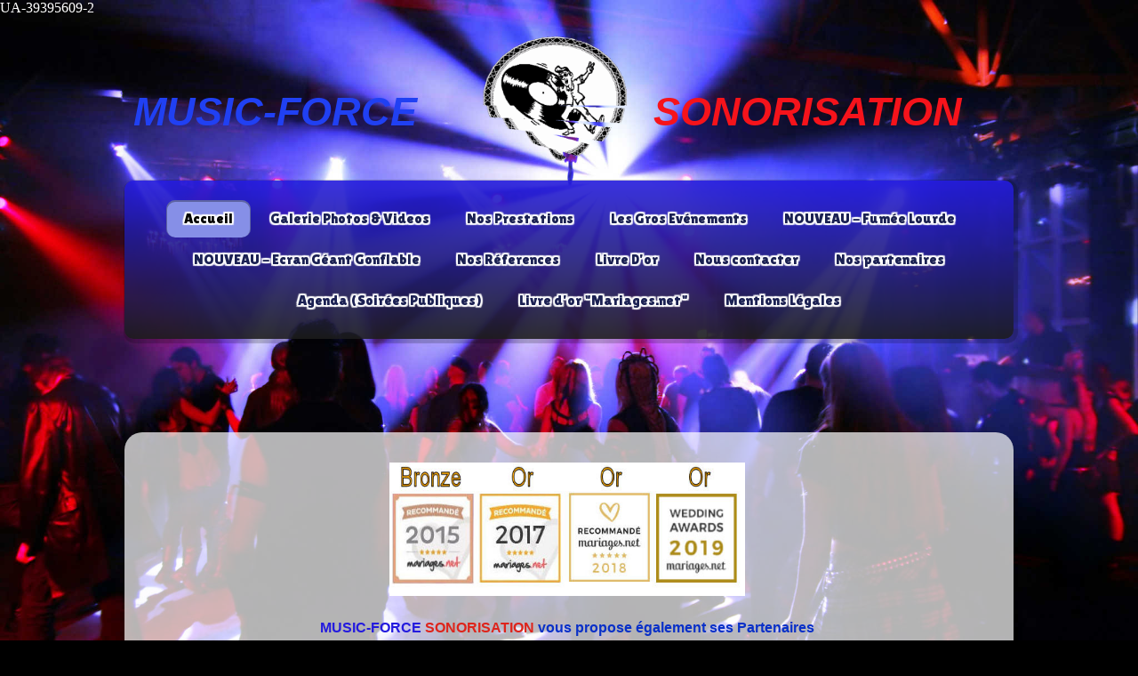

--- FILE ---
content_type: text/html
request_url: http://www.music-force.org/
body_size: 9313
content:
<!DOCTYPE html PUBLIC "-//W3C//DTD XHTML 1.0 Transitional//EN" "http://www.w3.org/TR/xhtml1/DTD/xhtml1-transitional.dtd">
<html xmlns="http://www.w3.org/1999/xhtml" xml:lang="fr-FR" lang="fr-FR">
<head>
	<meta http-equiv="Content-Type" content="text/html; charset=UTF-8" />
	<title>Accueil - MUSIC-FORCE SONORISATION</title>
	<meta name="description" content="MUSIC-FORCE SONORISATION c&#039;est plus de 15 ans d&#039;expérience dans le domaine de l&#039;animation, l&#039;assurance de la réussite de tous vos projets a caractère Privés, Public, Commerciaux et également Associatif
">
	<meta name="keywords" content="DJ,Disc-jockey,sonorisation,éclairage,animateur,structure gonflable,animatrice enfant,jeux,karaoké,écran géant,vidéo-projection, mariage,photos,robot,borne,soirées dansante,musique,commercial,animation commerciale,chanteuse,ce,entreprises,jeux,">
	<meta name="generator" content="Web Presence Builder 12.0.9">
	<link type="text/css" rel="stylesheet" href="css/style.css">
	<style type="text/css">
		#widget-6b7f10e5-06ed-4d62-33a3-3f7aed06a338 {
	margin: 0 0 0 0;
	padding: 0 0 0 0;
	border-radius: 0 0 0 0;
}
#widget-6b7f10e5-06ed-4d62-33a3-3f7aed06a338 {
background-color: rgba(240,240,240,1);
}
#widget-6b7f10e5-06ed-4d62-33a3-3f7aed06a338 {box-shadow: none}
#widget-1b128c3b-92d3-13f5-bd68-d4eea8b03373 {
	margin: 0 0 0 0;
	padding: 0 0 0 0;
	border-radius: 0 0 0 0;
}
#widget-1b128c3b-92d3-13f5-bd68-d4eea8b03373 {box-shadow: none}
#widget-9a911d6f-fb1e-7f83-bc69-859b7aacd82f {
	margin: 0 0 0 0;
	padding: 0 0 0 0;
	border-radius: 0 0 0 0;
}
#widget-9a911d6f-fb1e-7f83-bc69-859b7aacd82f {box-shadow: none}
#widget-688b5457-cfee-b626-b094-af0065c9a0f7 {
	margin: 0 0 0 0;
	padding: 5px 10px 5px 10px;
	border-radius: 0 0 0 0;
}
#widget-688b5457-cfee-b626-b094-af0065c9a0f7 {box-shadow: none}
#widget-ff1c5eb5-6271-f136-30e4-b85aea14f6a8 {
	margin: 40px 0px 40px 0px;
	padding: 20px 20px 20px 15px;
	border-radius: 20px 20px 20px 20px;
}
#widget-ff1c5eb5-6271-f136-30e4-b85aea14f6a8 {
background-color: rgba(255,255,255,0.7);
}
#widget-ff1c5eb5-6271-f136-30e4-b85aea14f6a8 {box-shadow: none}
#widget-5b03dbe3-6976-ebc6-c10e-242f4d1b3c68 {
	margin: 0 0 0 0;
	padding: 5px 10px 5px 10px;
	border-radius: 0 0 0 0;
}
#widget-5b03dbe3-6976-ebc6-c10e-242f4d1b3c68 {box-shadow: none}
#widget-842a3ba3-f0c9-b665-9d5e-ef364c82f937 {
	margin: 0 0 0 0;
	padding: 5px 10px 5px 10px;
	border-radius: 0 0 0 0;
}
#widget-842a3ba3-f0c9-b665-9d5e-ef364c82f937 {box-shadow: none}
#widget-fad0bc6b-6123-7215-79fa-8421801ecf72 {
	margin: 0 0 0 0;
	padding: 0 0 0 0;
	border-radius: 0 0 0 0;
}
#widget-fad0bc6b-6123-7215-79fa-8421801ecf72 {box-shadow: none}
#widget-d93ab6a5-e170-0a25-eed4-cee21f659b04 {
	margin: 0 0 0 0;
	padding: 5px 10px 5px 10px;
	border-radius: 0 0 0 0;
}
#widget-d93ab6a5-e170-0a25-eed4-cee21f659b04 {box-shadow: none}
#widget-53a5cc9c-b6ab-1e33-72c5-9f6da71a2ca1 {
	margin: 0 0 0 0;
	padding: 5px 10px 5px 10px;
	border-radius: 0 0 0 0;
}
#widget-53a5cc9c-b6ab-1e33-72c5-9f6da71a2ca1 {box-shadow: none}
#widget-bbf6f993-cb44-abaf-75b3-072b72375909 {
	margin: 0 0 0 0;
	padding: 0 0 0 0;
	border-radius: 0 0 0 0;
}
#widget-bbf6f993-cb44-abaf-75b3-072b72375909 {box-shadow: none}
#widget-5ec8cef9-ab73-90ef-3fe5-c6ebed3b5898 {
	margin: 0 0 0 0;
	padding: 5px 10px 5px 10px;
	border-radius: 0 0 0 0;
}
#widget-5ec8cef9-ab73-90ef-3fe5-c6ebed3b5898 {box-shadow: none}
#widget-827000c2-e832-d6b6-b35d-698a05a82791 {
	margin: 0 0 0 0;
	padding: 0 0 0 0;
	border-radius: 0 0 0 0;
}
#widget-827000c2-e832-d6b6-b35d-698a05a82791 {box-shadow: none}
#widget-fd5a9dbd-1dfc-a60a-91c3-591c4f6a849b {
	margin: 0 0 0 0;
	padding: 5px 10px 5px 10px;
	border-radius: 0 0 0 0;
}
#widget-fd5a9dbd-1dfc-a60a-91c3-591c4f6a849b {box-shadow: none}
#widget-146b31a5-d174-1fc3-bc8f-a0309aaa7b4a {
	margin: 0 0 0 0;
	padding: 5px 10px 5px 10px;
	border-radius: 0 0 0 0;
}
#widget-146b31a5-d174-1fc3-bc8f-a0309aaa7b4a {box-shadow: none}
#widget-3f985ea9-2d71-0ee1-a8e5-f0660620e91e {
	margin: 0 0 0 0;
	padding: 0 0 0 0;
	border-radius: 0 0 0 0;
}
#widget-3f985ea9-2d71-0ee1-a8e5-f0660620e91e {box-shadow: none}
#widget-fdedcb8e-300e-59bf-0a22-8e5cebf0ba86 {
	margin: 0 0 0 0;
	padding: 0 0 0 0;
	border-radius: 0 0 0 0;
}
#widget-fdedcb8e-300e-59bf-0a22-8e5cebf0ba86 {box-shadow: none}
#widget-d57494c9-545b-64c5-e9a3-6089d535831e {
	margin: 0 0 0 0;
	padding: 5px 10px 5px 10px;
	border-radius: 0 0 0 0;
}
#widget-d57494c9-545b-64c5-e9a3-6089d535831e {box-shadow: none}
#widget-7c4deb40-0207-b89d-f3b2-f6e801df41e8 {
	margin: 0 0 0 0;
	padding: 17px 17px 17px 17px;
	border-radius: 0 0 0 0;
}
#widget-7c4deb40-0207-b89d-f3b2-f6e801df41e8 {box-shadow: none}
#widget-3715c306-bca6-71dc-135a-c4d04e53aaed {
	margin: 0 0 0 0;
	padding: 5px 10px 5px 10px;
	border-radius: 0 0 0 0;
}
#widget-3715c306-bca6-71dc-135a-c4d04e53aaed {box-shadow: none}
#widget-e3f13266-ef51-ca61-fa2f-eacafc935fb7 {
	margin: 0px 0px 0px 0px;
	padding: 20px 0px 20px 0px;
	border-radius: 10px 10px 10px 10px;
}
#widget-e3f13266-ef51-ca61-fa2f-eacafc935fb7 {
	background-image: linear-gradient(to top,rgba(28,28,28,0.9),rgba(36,27,222,0.9));
	background-size: 100% 100%;
}
#widget-e3f13266-ef51-ca61-fa2f-eacafc935fb7{ color: #1b2153; }#widget-e3f13266-ef51-ca61-fa2f-eacafc935fb7{ text-shadow:rgba(255, 255, 255, .9) -1px -1px 0px,rgba(255, 255, 255, .9) -1px 1px 0px,rgba(255, 255, 255, .9) 1px -1px 0px,rgba(255, 255, 255, .9) 1px 1px 0px,rgba(255, 255, 255, .8) -2px -2px 1px,rgba(255, 255, 255, .8) -2px 2px 1px,rgba(255, 255, 255, .8) 2px -2px 1px,rgba(255, 255, 255, .8) 2px 2px 1px,rgba(255, 255, 255, .8) 2px 0px 1px,rgba(255, 255, 255, .8) 0px 2px 1px,rgba(255, 255, 255, .8) -2px 0px 1px,rgba(255, 255, 255, .8) 0px -2px 1px; }#widget-e3f13266-ef51-ca61-fa2f-eacafc935fb7 {box-shadow: 2px 2px 1px 3px rgba(0,0,0,0.2)}
#widget-e64cb496-4043-2aaf-65e2-2ab6300c5d39 {
	margin: 0 0 0 0;
	padding: 0 0 0 0;
	border-radius: 0 0 0 0;
}
#widget-e64cb496-4043-2aaf-65e2-2ab6300c5d39 {box-shadow: none}
#widget-a8efb52c-eff5-55a0-5602-52e13ee65c30 {
	margin: 40px 8px 8px 8px;
	padding: 0px 0px 0px 0px;
	border-radius: 10px 10px 10px 10px;
}
#widget-a8efb52c-eff5-55a0-5602-52e13ee65c30 {
background-color: rgba(255,255,255,0.7);
}
#widget-a8efb52c-eff5-55a0-5602-52e13ee65c30 {box-shadow: none}
#widget-7dfe6988-4e3f-0566-8b4a-069b421ae9d5 {
	margin: 0 0 0 0;
	padding: 5px 10px 5px 10px;
	border-radius: 0 0 0 0;
}
#widget-7dfe6988-4e3f-0566-8b4a-069b421ae9d5 {box-shadow: none}
#widget-0d3aac4b-796a-1093-e30a-1796a8149689 {
	margin: 0 0 0 0;
	padding: 0 0 0 0;
	border-radius: 0 0 0 0;
}
#widget-0d3aac4b-796a-1093-e30a-1796a8149689 {box-shadow: none}
#widget-68c2b454-9c8f-ac9c-c74e-1f54a85de88b {
	margin: 0 0 0 0;
	padding: 20px 20px 20px 20px;
	border-radius: 10px 10px 10px 10px;
}
#widget-68c2b454-9c8f-ac9c-c74e-1f54a85de88b {
background-color: rgba(255,255,255,0.7);
}
#widget-68c2b454-9c8f-ac9c-c74e-1f54a85de88b {box-shadow: 3px 3px 5px 8px rgba(0,0,0,0.7)}
#widget-1ea9dab2-90a8-f33a-e37b-2509a2e24ca8 {
	margin: 0 0 0 0;
	padding: 0 0 0 0;
	border-radius: 0 0 0 0;
}
#widget-1ea9dab2-90a8-f33a-e37b-2509a2e24ca8 {box-shadow: none}
#widget-e9feb254-81f9-4208-98e4-74643fe2e25b {
	margin: 0 0 0 0;
	padding: 5px 10px 5px 10px;
	border-radius: 10px 10px 10px 10px;
}
#widget-e9feb254-81f9-4208-98e4-74643fe2e25b {
background-color: rgba(255,255,255,0.79);
}
#widget-e9feb254-81f9-4208-98e4-74643fe2e25b {box-shadow: none}
#widget-e2210323-64f6-6d05-ce25-35797f0e2f14 {
	margin: 0 0 0 0;
	padding: 5px 10px 5px 10px;
	border-radius: 0 0 0 0;
}
#widget-e2210323-64f6-6d05-ce25-35797f0e2f14 {box-shadow: none}
body{background-image: url("attachments/builtin/Header/nightclub_01.jpg?1682427127");background-position: top center;background-repeat: no-repeat;background-size: cover;}
	</style>
	<script type="text/javascript" src="js/css_browser_selector.js"></script>
	<link type="text/css" href="css/navigation-6b7f10e5-06ed-4d62-33a3-3f7aed06a338.css" rel="stylesheet" />
<link type="text/css" href="modules/navigation/navigation.css" rel="stylesheet" />
<script type="text/javascript" src="components/jquery/jquery.js?ac=1682427127"></script>
<link type="text/css" href="css/text-688b5457-cfee-b626-b094-af0065c9a0f7.css" rel="stylesheet" />
<link type="text/css" href="modules/text/text.css" rel="stylesheet" />
<script type="text/javascript" src="modules/text/text.js?ac=1682427127"></script>
<link type="text/css" href="css/text-5b03dbe3-6976-ebc6-c10e-242f4d1b3c68.css" rel="stylesheet" />
<link type="text/css" href="css/text-842a3ba3-f0c9-b665-9d5e-ef364c82f937.css" rel="stylesheet" />
<link type="text/css" href="css/text-d93ab6a5-e170-0a25-eed4-cee21f659b04.css" rel="stylesheet" />
<link type="text/css" href="css/text-53a5cc9c-b6ab-1e33-72c5-9f6da71a2ca1.css" rel="stylesheet" />
<link type="text/css" href="css/text-5ec8cef9-ab73-90ef-3fe5-c6ebed3b5898.css" rel="stylesheet" />
<script type="text/javascript" src="components/jquery/nivo-slider/jquery.nivo.slider.js?ac=1682427127"></script>
<link type="text/css" href="components/jquery/nivo-slider/themes/default/default.css" rel="stylesheet" />
<link type="text/css" href="components/jquery/nivo-slider/nivo-slider.css" rel="stylesheet" />
<link type="text/css" href="css/slider-827000c2-e832-d6b6-b35d-698a05a82791.css" rel="stylesheet" />
<link type="text/css" href="css/text-fd5a9dbd-1dfc-a60a-91c3-591c4f6a849b.css" rel="stylesheet" />
<link type="text/css" href="css/text-146b31a5-d174-1fc3-bc8f-a0309aaa7b4a.css" rel="stylesheet" />
<link type="text/css" href="css/text-d57494c9-545b-64c5-e9a3-6089d535831e.css" rel="stylesheet" />
<link type="text/css" href="css/text-3715c306-bca6-71dc-135a-c4d04e53aaed.css" rel="stylesheet" />
<link type="text/css" href="css/navigation-e3f13266-ef51-ca61-fa2f-eacafc935fb7.css" rel="stylesheet" />
<link type="text/css" href="//fonts.googleapis.com/css?family=Lilita+One&subset=latin%2Clatin-ext" rel="stylesheet" />
<link type="text/css" href="css/text-7dfe6988-4e3f-0566-8b4a-069b421ae9d5.css" rel="stylesheet" />
<link type="text/css" href="css/text-e9feb254-81f9-4208-98e4-74643fe2e25b.css" rel="stylesheet" />
<link type="text/css" href="css/text-e2210323-64f6-6d05-ce25-35797f0e2f14.css" rel="stylesheet" />

<!--[if IE]>
	<meta http-equiv="Expires" content="Thu, 01 Dec 1994 16:00:00 GMT" />
<![endif]-->
<link type="text/css" href="css/layout.css" rel="stylesheet" />
<link rel="shortcut icon" type="image/x-icon" href="favicon.ico?1682427127" />
<script type="text/javascript">var siteBuilderJs = jQuery.noConflict(true);</script>
	
	<script type="text/javascript" src="js/helpers.js"></script>
	<script type="text/javascript" src="js/view.js"></script>
	UA-39395609-2
</head>
<body id="template" class="">
	<div class="unsupported">La version de votre navigateur est obsolète. Nous vous recommandons vivement d'actualiser votre navigateur vers la dernière version.</div><div id="page">
	<div id="watermark" class="border-none">
		<div class="external-top">
			<div class="external-top-left"></div>
			<div class="external-top-right"></div>
			<div class="external-top-center"><div><div></div></div></div>
		</div>
		<div class="external-middle">
			<div class="external-left"><div><div></div></div></div>
			<div class="external-right"><div><div></div></div></div>
			<div class="watermark-content"></div>
		</div>
		<div class="external-bottom">
			<div class="external-bottom-left"></div>
			<div class="external-bottom-right"></div>
			<div class="external-bottom-center"><div><div></div></div></div>
		</div>
	</div>
	<div id="layout" class="pageContentText">
		<div style='display: none'>
			<div class="widget widget-navigation " id="widget-6b7f10e5-06ed-4d62-33a3-3f7aed06a338">
	<div class="widget-content"><a id="navigation-toggle-6b7f10e5-06ed-4d62-33a3-3f7aed06a338"></a><ul class="navigation" id="navigation-6b7f10e5-06ed-4d62-33a3-3f7aed06a338">
			<li class="selected ">
			<a href="">
				<span class="navigation-item-bullet">></span>
				<span class="navigation-item-text">Accueil</span>
			</a>
			
		</li><li class="normal navigation-item-expand">
			<a href="galerie-photos-videos/">
				<span class="navigation-item-bullet">></span>
				<span class="navigation-item-text">Galerie Photos &amp; Videos</span>
			</a>
			<ul>
							<li class="normal">
					<a href="galerie-photos-videos/photos/">
						<span class="navigation-item-bullet">></span>
						<span class="navigation-item-text">Photos</span>
					</a>
					
				</li><li class="normal navigation-item-expand">
					<a href="galerie-photos-videos/videos/">
						<span class="navigation-item-bullet">></span>
						<span class="navigation-item-text">Videos</span>
					</a>
					<ul>
											<li class="normal">
							<a href="galerie-photos-videos/videos/achives-aux-fils-des-ans/">
								<span class="navigation-item-bullet">></span>
								<span class="navigation-item-text">Achives aux fils des ans</span>
							</a>
						</li>
										</ul>
				</li>
						</ul>
		</li><li class="normal navigation-item-expand">
			<a href="nos-prestations/">
				<span class="navigation-item-bullet">></span>
				<span class="navigation-item-text">Nos Prestations</span>
			</a>
			<ul>
							<li class="normal navigation-item-expand">
					<a href="nos-prestations/voir-nos-soirees-dj/">
						<span class="navigation-item-bullet">></span>
						<span class="navigation-item-text">Voir nos Soirées DJ</span>
					</a>
					<ul>
											<li class="normal">
							<a href="nos-prestations/voir-nos-soirees-dj/tarifs/">
								<span class="navigation-item-bullet">></span>
								<span class="navigation-item-text">Tarifs</span>
							</a>
						</li>
										</ul>
				</li><li class="normal">
					<a href="nos-prestations/voir-nos-petits-plus/">
						<span class="navigation-item-bullet">></span>
						<span class="navigation-item-text">Voir nos petits Plus</span>
					</a>
					
				</li><li class="normal">
					<a href="nos-prestations/voir-nos-locations/">
						<span class="navigation-item-bullet">></span>
						<span class="navigation-item-text">Voir nos Locations</span>
					</a>
					
				</li><li class="normal navigation-item-expand">
					<a href="nos-prestations/voir-notre-karaoke/">
						<span class="navigation-item-bullet">></span>
						<span class="navigation-item-text">Voir notre Karaoké</span>
					</a>
					<ul>
											<li class="normal">
							<a href="nos-prestations/voir-notre-karaoke/tarifs/">
								<span class="navigation-item-bullet">></span>
								<span class="navigation-item-text">Tarifs</span>
							</a>
						</li>
										</ul>
				</li><li class="normal navigation-item-expand">
					<a href="nos-prestations/robot-photo-so-click/">
						<span class="navigation-item-bullet">></span>
						<span class="navigation-item-text">Robot Photo &quot;So Click&quot;</span>
					</a>
					<ul>
											<li class="normal">
							<a href="nos-prestations/robot-photo-so-click/tarifs/">
								<span class="navigation-item-bullet">></span>
								<span class="navigation-item-text">Tarifs</span>
							</a>
						</li>
										</ul>
				</li><li class="normal navigation-item-expand">
					<a href="nos-prestations/structures-gonflables-recre-nimes/">
						<span class="navigation-item-bullet">></span>
						<span class="navigation-item-text">Structures Gonflables &quot;Récré A'Nîmes&quot;</span>
					</a>
					<ul>
											<li class="normal">
							<a href="nos-prestations/structures-gonflables-recre-nimes/tarifs/">
								<span class="navigation-item-bullet">></span>
								<span class="navigation-item-text">Tarifs</span>
							</a>
						</li>
										</ul>
				</li><li class="normal navigation-item-expand">
					<a href="nos-prestations/animations-enfants-recre-nimes/">
						<span class="navigation-item-bullet">></span>
						<span class="navigation-item-text">Animations Enfants &quot;Récré A'Nîmes&quot;</span>
					</a>
					<ul>
											<li class="normal">
							<a href="nos-prestations/animations-enfants-recre-nimes/tarifs/">
								<span class="navigation-item-bullet">></span>
								<span class="navigation-item-text">Tarifs</span>
							</a>
						</li>
										</ul>
				</li><li class="normal navigation-item-expand">
					<a href="nos-prestations/voir-notre-car-podiun/">
						<span class="navigation-item-bullet">></span>
						<span class="navigation-item-text">Voir notre Car-Podiun</span>
					</a>
					<ul>
											<li class="normal">
							<a href="nos-prestations/voir-notre-car-podiun/tarifs/">
								<span class="navigation-item-bullet">></span>
								<span class="navigation-item-text">Tarifs</span>
							</a>
						</li>
										</ul>
				</li><li class="normal navigation-item-expand">
					<a href="nos-prestations/voir-nos-animation-commerciales/">
						<span class="navigation-item-bullet">></span>
						<span class="navigation-item-text">Voir nos Animation commerciales</span>
					</a>
					<ul>
											<li class="normal">
							<a href="nos-prestations/voir-nos-animation-commerciales/tarifs/">
								<span class="navigation-item-bullet">></span>
								<span class="navigation-item-text">Tarifs</span>
							</a>
						</li>
										</ul>
				</li><li class="normal navigation-item-expand">
					<a href="nos-prestations/voir-nos-sonorisation-eclairages/">
						<span class="navigation-item-bullet">></span>
						<span class="navigation-item-text">Voir nos Sonorisation &amp; éclairages</span>
					</a>
					<ul>
											<li class="normal">
							<a href="nos-prestations/voir-nos-sonorisation-eclairages/tarifs/">
								<span class="navigation-item-bullet">></span>
								<span class="navigation-item-text">Tarifs</span>
							</a>
						</li>
										</ul>
				</li><li class="normal">
					<a href="nos-prestations/voir-nos-artistes/">
						<span class="navigation-item-bullet">></span>
						<span class="navigation-item-text">Voir nos Artistes</span>
					</a>
					
				</li>
						</ul>
		</li><li class="normal">
			<a href="les-gros-evenements/">
				<span class="navigation-item-bullet">></span>
				<span class="navigation-item-text">Les Gros Evénements</span>
			</a>
			
		</li><li class="normal">
			<a href="nouveau-fumee-lourde/">
				<span class="navigation-item-bullet">></span>
				<span class="navigation-item-text">NOUVEAU - Fumée Lourde</span>
			</a>
			
		</li><li class="normal">
			<a href="nouveau-ecran-geant-gonflable/">
				<span class="navigation-item-bullet">></span>
				<span class="navigation-item-text">NOUVEAU - Ecran Géant Gonflable</span>
			</a>
			
		</li><li class="normal">
			<a href="nos-references/">
				<span class="navigation-item-bullet">></span>
				<span class="navigation-item-text">Nos Réferences</span>
			</a>
			
		</li><li class="normal">
			<a href="livre-d-or/">
				<span class="navigation-item-bullet">></span>
				<span class="navigation-item-text">Livre D'or</span>
			</a>
			
		</li><li class="normal">
			<a href="contact-us/">
				<span class="navigation-item-bullet">></span>
				<span class="navigation-item-text">Nous contacter</span>
			</a>
			
		</li><li class="normal">
			<a href="nos-partenaires/">
				<span class="navigation-item-bullet">></span>
				<span class="navigation-item-text">Nos partenaires</span>
			</a>
			
		</li><li class="normal">
			<a href="agenda-soirees-publiques/">
				<span class="navigation-item-bullet">></span>
				<span class="navigation-item-text">Agenda (Soirées Publiques)</span>
			</a>
			
		</li><li class="normal">
			<a href="livre-d-or-mariages-net/">
				<span class="navigation-item-bullet">></span>
				<span class="navigation-item-text">Livre d'or &quot;Mariages.net&quot;</span>
			</a>
			
		</li><li class="normal">
			<a href="mentions-legales/">
				<span class="navigation-item-bullet">></span>
				<span class="navigation-item-text">Mentions Légales</span>
			</a>
			
		</li>
	</ul></div>
</div>
		</div>
		<div id="layout-header">
			<div id="header" class="container header border-none">
	<div id="header-top" class="top"><div><div></div></div></div>
	<div id="header-side" class="side"><div id="header-side2" class="side2">
		<div class="container-content">
			<div id="header-content">
				<div class="container-content-inner" id="header-content-inner">
	<table class="widget-columns-table"><tr><td class="widget-columns-column" style="width: 37.976%"><div class="widget widget-text " id="widget-d57494c9-545b-64c5-e9a3-6089d535831e">
	<div class="widget-content"><p><span style="line-height: 1.42;">&nbsp;&nbsp;</span></p>
<p>&nbsp;</p>
<p><span style="font-weight: bold; font-family: 'Arial Black', sans-serif; font-size: 48px; font-style: italic; color: #2040f3;"><span style="font-size: 45px;">MUSIC-FORCE</span></span></p>
<p>&nbsp;</p></div>
</div></td><td class="widget-columns-column" style="width: 20.44%"><div class="widget widget-site_logo " id="widget-7c4deb40-0207-b89d-f3b2-f6e801df41e8">
	<div class="widget-content"><div style='text-align: center;'><a href=""><img src="attachments/Logo/prolight-music-force-logo.gif" alt="" width="177" height="151"  /></a></div></div>
</div></td><td class="widget-columns-column" style="width: 41.584%"><div class="widget widget-text " id="widget-3715c306-bca6-71dc-135a-c4d04e53aaed">
	<div class="widget-content"><p>&nbsp;</p>
<p>&nbsp;</p>
<p><span style="font-family: 'Arial Black', sans-serif; font-weight: bold; font-style: italic; font-size: 45px; color: #f6131b;">SONORISATION</span></p>
<p>&nbsp;</p></div>
</div></td></tr></table>

	<div class="widget widget-navigation " id="widget-e3f13266-ef51-ca61-fa2f-eacafc935fb7">
	<div class="widget-content"><a id="navigation-toggle-e3f13266-ef51-ca61-fa2f-eacafc935fb7"></a><ul class="navigation" id="navigation-e3f13266-ef51-ca61-fa2f-eacafc935fb7">
			<li class="selected ">
			<a href="">
				<span class="navigation-item-bullet">></span>
				<span class="navigation-item-text">Accueil</span>
			</a>
			
		</li><li class="normal navigation-item-expand">
			<a href="galerie-photos-videos/">
				<span class="navigation-item-bullet">></span>
				<span class="navigation-item-text">Galerie Photos &amp; Videos</span>
			</a>
			<ul>
							<li class="normal">
					<a href="galerie-photos-videos/photos/">
						<span class="navigation-item-bullet">></span>
						<span class="navigation-item-text">Photos</span>
					</a>
					
				</li><li class="normal navigation-item-expand">
					<a href="galerie-photos-videos/videos/">
						<span class="navigation-item-bullet">></span>
						<span class="navigation-item-text">Videos</span>
					</a>
					<ul>
											<li class="normal">
							<a href="galerie-photos-videos/videos/achives-aux-fils-des-ans/">
								<span class="navigation-item-bullet">></span>
								<span class="navigation-item-text">Achives aux fils des ans</span>
							</a>
						</li>
										</ul>
				</li>
						</ul>
		</li><li class="normal navigation-item-expand">
			<a href="nos-prestations/">
				<span class="navigation-item-bullet">></span>
				<span class="navigation-item-text">Nos Prestations</span>
			</a>
			<ul>
							<li class="normal navigation-item-expand">
					<a href="nos-prestations/voir-nos-soirees-dj/">
						<span class="navigation-item-bullet">></span>
						<span class="navigation-item-text">Voir nos Soirées DJ</span>
					</a>
					<ul>
											<li class="normal">
							<a href="nos-prestations/voir-nos-soirees-dj/tarifs/">
								<span class="navigation-item-bullet">></span>
								<span class="navigation-item-text">Tarifs</span>
							</a>
						</li>
										</ul>
				</li><li class="normal">
					<a href="nos-prestations/voir-nos-petits-plus/">
						<span class="navigation-item-bullet">></span>
						<span class="navigation-item-text">Voir nos petits Plus</span>
					</a>
					
				</li><li class="normal">
					<a href="nos-prestations/voir-nos-locations/">
						<span class="navigation-item-bullet">></span>
						<span class="navigation-item-text">Voir nos Locations</span>
					</a>
					
				</li><li class="normal navigation-item-expand">
					<a href="nos-prestations/voir-notre-karaoke/">
						<span class="navigation-item-bullet">></span>
						<span class="navigation-item-text">Voir notre Karaoké</span>
					</a>
					<ul>
											<li class="normal">
							<a href="nos-prestations/voir-notre-karaoke/tarifs/">
								<span class="navigation-item-bullet">></span>
								<span class="navigation-item-text">Tarifs</span>
							</a>
						</li>
										</ul>
				</li><li class="normal navigation-item-expand">
					<a href="nos-prestations/robot-photo-so-click/">
						<span class="navigation-item-bullet">></span>
						<span class="navigation-item-text">Robot Photo &quot;So Click&quot;</span>
					</a>
					<ul>
											<li class="normal">
							<a href="nos-prestations/robot-photo-so-click/tarifs/">
								<span class="navigation-item-bullet">></span>
								<span class="navigation-item-text">Tarifs</span>
							</a>
						</li>
										</ul>
				</li><li class="normal navigation-item-expand">
					<a href="nos-prestations/structures-gonflables-recre-nimes/">
						<span class="navigation-item-bullet">></span>
						<span class="navigation-item-text">Structures Gonflables &quot;Récré A'Nîmes&quot;</span>
					</a>
					<ul>
											<li class="normal">
							<a href="nos-prestations/structures-gonflables-recre-nimes/tarifs/">
								<span class="navigation-item-bullet">></span>
								<span class="navigation-item-text">Tarifs</span>
							</a>
						</li>
										</ul>
				</li><li class="normal navigation-item-expand">
					<a href="nos-prestations/animations-enfants-recre-nimes/">
						<span class="navigation-item-bullet">></span>
						<span class="navigation-item-text">Animations Enfants &quot;Récré A'Nîmes&quot;</span>
					</a>
					<ul>
											<li class="normal">
							<a href="nos-prestations/animations-enfants-recre-nimes/tarifs/">
								<span class="navigation-item-bullet">></span>
								<span class="navigation-item-text">Tarifs</span>
							</a>
						</li>
										</ul>
				</li><li class="normal navigation-item-expand">
					<a href="nos-prestations/voir-notre-car-podiun/">
						<span class="navigation-item-bullet">></span>
						<span class="navigation-item-text">Voir notre Car-Podiun</span>
					</a>
					<ul>
											<li class="normal">
							<a href="nos-prestations/voir-notre-car-podiun/tarifs/">
								<span class="navigation-item-bullet">></span>
								<span class="navigation-item-text">Tarifs</span>
							</a>
						</li>
										</ul>
				</li><li class="normal navigation-item-expand">
					<a href="nos-prestations/voir-nos-animation-commerciales/">
						<span class="navigation-item-bullet">></span>
						<span class="navigation-item-text">Voir nos Animation commerciales</span>
					</a>
					<ul>
											<li class="normal">
							<a href="nos-prestations/voir-nos-animation-commerciales/tarifs/">
								<span class="navigation-item-bullet">></span>
								<span class="navigation-item-text">Tarifs</span>
							</a>
						</li>
										</ul>
				</li><li class="normal navigation-item-expand">
					<a href="nos-prestations/voir-nos-sonorisation-eclairages/">
						<span class="navigation-item-bullet">></span>
						<span class="navigation-item-text">Voir nos Sonorisation &amp; éclairages</span>
					</a>
					<ul>
											<li class="normal">
							<a href="nos-prestations/voir-nos-sonorisation-eclairages/tarifs/">
								<span class="navigation-item-bullet">></span>
								<span class="navigation-item-text">Tarifs</span>
							</a>
						</li>
										</ul>
				</li><li class="normal">
					<a href="nos-prestations/voir-nos-artistes/">
						<span class="navigation-item-bullet">></span>
						<span class="navigation-item-text">Voir nos Artistes</span>
					</a>
					
				</li>
						</ul>
		</li><li class="normal">
			<a href="les-gros-evenements/">
				<span class="navigation-item-bullet">></span>
				<span class="navigation-item-text">Les Gros Evénements</span>
			</a>
			
		</li><li class="normal">
			<a href="nouveau-fumee-lourde/">
				<span class="navigation-item-bullet">></span>
				<span class="navigation-item-text">NOUVEAU - Fumée Lourde</span>
			</a>
			
		</li><li class="normal">
			<a href="nouveau-ecran-geant-gonflable/">
				<span class="navigation-item-bullet">></span>
				<span class="navigation-item-text">NOUVEAU - Ecran Géant Gonflable</span>
			</a>
			
		</li><li class="normal">
			<a href="nos-references/">
				<span class="navigation-item-bullet">></span>
				<span class="navigation-item-text">Nos Réferences</span>
			</a>
			
		</li><li class="normal">
			<a href="livre-d-or/">
				<span class="navigation-item-bullet">></span>
				<span class="navigation-item-text">Livre D'or</span>
			</a>
			
		</li><li class="normal">
			<a href="contact-us/">
				<span class="navigation-item-bullet">></span>
				<span class="navigation-item-text">Nous contacter</span>
			</a>
			
		</li><li class="normal">
			<a href="nos-partenaires/">
				<span class="navigation-item-bullet">></span>
				<span class="navigation-item-text">Nos partenaires</span>
			</a>
			
		</li><li class="normal">
			<a href="agenda-soirees-publiques/">
				<span class="navigation-item-bullet">></span>
				<span class="navigation-item-text">Agenda (Soirées Publiques)</span>
			</a>
			
		</li><li class="normal">
			<a href="livre-d-or-mariages-net/">
				<span class="navigation-item-bullet">></span>
				<span class="navigation-item-text">Livre d'or &quot;Mariages.net&quot;</span>
			</a>
			
		</li><li class="normal">
			<a href="mentions-legales/">
				<span class="navigation-item-bullet">></span>
				<span class="navigation-item-text">Mentions Légales</span>
			</a>
			
		</li>
	</ul></div>
</div>
</div>
			</div>
		</div>
	</div></div>
	<div id="header-bottom" class="bottom"><div><div></div></div></div>
</div>
		</div>
		<div id="layout-content">
			<div id="columns">
				
				
				<div id="content" class="container content border-none">
	<div id="content-top" class="top"><div><div></div></div></div>
	<div id="content-side" class="side"><div id="content-side2" class="side2">
		<div class="container-content">
			<div id="content-content">
				<div class="container-content-inner" id="content-content-inner">
	<div class="widget widget-text " id="widget-688b5457-cfee-b626-b094-af0065c9a0f7">
	<div class="widget-content"><p style="text-align: center;"><span style="color: #0b0c0e;">&nbsp;</span></p></div>
</div>

	<div class="widget widget-pagecontent " id="widget-ff1c5eb5-6271-f136-30e4-b85aea14f6a8">
	<div class="widget-content"><div class="widget widget-text " id="widget-5b03dbe3-6976-ebc6-c10e-242f4d1b3c68">
	<div class="widget-content"><p><span class="image-block  caption-over-image" style="margin-right: auto; margin-left: auto; display: block; width:400px;"><img id="mce-7427" src="attachments/Image/Labels-Mariage.net_2.jpg" alt="" width="400" height="150"></img></span></p></div>
</div><div class="widget widget-text " id="widget-842a3ba3-f0c9-b665-9d5e-ef364c82f937">
	<div class="widget-content"><h2 style="text-align: center;"><span><span style="color: #241bde; font-weight: bold;">MUSIC-FORCE</span>&nbsp;</span><span style="color: #de241b; font-weight: bold;">SONORISATION&nbsp;<span class="palette-color3">vous propose &eacute;galement ses Partenaires</span></span></h2></div>
</div><table class="widget-columns-table"><tr><td class="widget-columns-column" style="width: 50%"><div class="widget widget-text " id="widget-d93ab6a5-e170-0a25-eed4-cee21f659b04">
	<div class="widget-content"><p style="text-align: center;"><span class="image-block  caption-over-image" style="margin-right: auto; margin-left: auto; display: block; width:115px;"><img id="mce-2012" src="attachments/Image/Logo-Recre-ANimes-Base2_2.png" alt="" width="115" height="117"></img></span><span style="font-weight: normal;">Animations de F&ecirc;tes Foraines pour les petits et les grands</span></p>
<p style="text-align: center;"><span style="font-weight: bold;">Pour plus d'infos cliquez sur<span style="font-size: 18px; color: #de1b20;"> <a class=" link" href="http://recreanimes.fr"><span style="color: #de1b20;">www.Recreanimes.fr</span></a></span></span></p>
<p style="text-align: center;"><span style="font-weight: bold; line-height: 1.42;">_____________________________________________&nbsp;</span></p></div>
</div></td><td class="widget-columns-column" style="width: 50%"><div class="widget widget-text " id="widget-53a5cc9c-b6ab-1e33-72c5-9f6da71a2ca1">
	<div class="widget-content"><p style="text-align: center;"><span class="image-block  caption-over-image" style="margin-right: auto; margin-left: auto; display: block; width:173px;"><img id="mce-2341" src="attachments/Image/20150614-23-50-06-Neutre.jpg" alt="" width="173" height="115"></img></span><span style="font-weight: normal;">Animation Robot Photo,ludique,conviviale et pleines de rires</span></p>
<p style="text-align: center;"><span style="font-weight: bold;">Pour plus d'infos Onglet Nos Prestation (Robot Photo)<span style="color: #de211b; font-size: 18px;"><a class=" link" href="http://so-click.fr"><span style="color: #de211b;"><br /></span></a></span></span></p>
<p style="text-align: center;"><span style="font-weight: bold; color: #241bde;">______________________________________________</span></p>
<p style="text-align: center;">&nbsp;</p></div>
</div></td></tr></table><table class="widget-columns-table"><tr><td class="widget-columns-column" style="width: 49.689%"><div class="widget widget-text " id="widget-5ec8cef9-ab73-90ef-3fe5-c6ebed3b5898">
	<div class="widget-content"><p><span class="image-block  caption-over-image" style="margin-right: auto; margin-left: auto; display: block; width:459px;"><img id="mce-1670" src="attachments/Image/Bienvenue-sur-le-site-MF.jpg" alt="" width="459" height="313"></img></span></p></div>
</div><div class="widget widget-slider " id="widget-827000c2-e832-d6b6-b35d-698a05a82791">
	<div class="widget-content">
			<div class="slider-wrapper theme-default">
				<div class="nivoSlider"><img alt="" src="attachments/Slider/762aea30-8171-623b-f6db-682a9b0b6592/LOGO MF.jpg"  title=""><img alt="" src="attachments/Slider/762aea30-8171-623b-f6db-682a9b0b6592/401487_264216540300548_1342360001_n_1.jpg"  title=""><img alt="" src="attachments/Slider/762aea30-8171-623b-f6db-682a9b0b6592/1973189_1485281518388573_6719711593818185489_o_1.jpg"  title=""><img alt="" src="attachments/Slider/762aea30-8171-623b-f6db-682a9b0b6592/10685345_832150253476068_1328656112163257057_n_1.jpg"  title=""><img alt="" src="attachments/Slider/762aea30-8171-623b-f6db-682a9b0b6592/21743415_1154953601272946_2648188920818806626_o.jpg"  title=""><img alt="" src="attachments/Slider/762aea30-8171-623b-f6db-682a9b0b6592/74493381_523212908474309_5862713007095676928_n.jpg"  title=""><img alt="" src="attachments/Slider/762aea30-8171-623b-f6db-682a9b0b6592/BILD0187.jpg"  title=""><img alt="" src="attachments/Slider/762aea30-8171-623b-f6db-682a9b0b6592/Car podium_1.jpg"  title=""><img alt="" src="attachments/Slider/762aea30-8171-623b-f6db-682a9b0b6592/costiere de mimes 4_1.jpg"  title=""><img alt="" src="attachments/Slider/762aea30-8171-623b-f6db-682a9b0b6592/DSC_3269.jpg"  title=""><img alt="" src="attachments/Slider/762aea30-8171-623b-f6db-682a9b0b6592/costiere de mimes 5_1.jpg"  title=""><img alt="" src="attachments/Slider/762aea30-8171-623b-f6db-682a9b0b6592/IMG_4031.jpg"  title=""><img alt="" src="attachments/Slider/762aea30-8171-623b-f6db-682a9b0b6592/IMG_4399.jpg"  title=""><img alt="" src="attachments/Slider/762aea30-8171-623b-f6db-682a9b0b6592/IMG_7714.jpg"  title=""><img alt="" src="attachments/Slider/762aea30-8171-623b-f6db-682a9b0b6592/IMG_0249.jpg"  title=""><img alt="" src="attachments/Slider/762aea30-8171-623b-f6db-682a9b0b6592/5a12b9affe652402c2a03a36735941690b1eab4e.jpg"  title=""><img alt="" src="attachments/Slider/762aea30-8171-623b-f6db-682a9b0b6592/309117_4056689349672_700476710_n_1.jpg"  title=""><img alt="" src="attachments/Slider/762aea30-8171-623b-f6db-682a9b0b6592/IMG_2952.jpg"  title=""><img alt="" src="attachments/Slider/762aea30-8171-623b-f6db-682a9b0b6592/IMG_4320.jpg"  title=""><img alt="" src="attachments/Slider/762aea30-8171-623b-f6db-682a9b0b6592/IMG_5951.jpg"  title=""><img alt="" src="attachments/Slider/762aea30-8171-623b-f6db-682a9b0b6592/img066_1.jpg"  title=""><img alt="" src="attachments/Slider/762aea30-8171-623b-f6db-682a9b0b6592/Nouveau film (5).Film_Instantané_1.jpg"  title=""><img alt="" src="attachments/Slider/762aea30-8171-623b-f6db-682a9b0b6592/Nouveau film (7).Film_Instantané_1.jpg"  title=""><img alt="" src="attachments/Slider/762aea30-8171-623b-f6db-682a9b0b6592/Jeux en Bois Géant_1.jpg"  title=""><img alt="" src="attachments/Slider/762aea30-8171-623b-f6db-682a9b0b6592/Nouveau film (26).Film_Instantané_1.jpg"  title=""><img alt="" src="attachments/Slider/762aea30-8171-623b-f6db-682a9b0b6592/Photo 194_1.jpg"  title=""><img alt="" src="attachments/Slider/762aea30-8171-623b-f6db-682a9b0b6592/28639_118433404852442_2009147_n_1.jpg"  title=""><img alt="" src="attachments/Slider/762aea30-8171-623b-f6db-682a9b0b6592/301038_289750564383063_1824612060_n_1.jpg"  title=""><img alt="" src="attachments/Slider/762aea30-8171-623b-f6db-682a9b0b6592/10440648_664687096920155_5425054991940686753_n_1.jpg"  title=""><img alt="" src="attachments/Slider/762aea30-8171-623b-f6db-682a9b0b6592/IMG_3031.jpg"  title=""><img alt="" src="attachments/Slider/762aea30-8171-623b-f6db-682a9b0b6592/IMG_3519.jpg"  title=""><img alt="" src="attachments/Slider/762aea30-8171-623b-f6db-682a9b0b6592/IMG_4660 F_1.jpg"  title=""><img alt="" src="attachments/Slider/762aea30-8171-623b-f6db-682a9b0b6592/IMG_7845.jpg"  title=""><img alt="" src="attachments/Slider/762aea30-8171-623b-f6db-682a9b0b6592/Jeudivins (Juillet et Aout 2014)_1.jpg"  title=""><img alt="" src="attachments/Slider/762aea30-8171-623b-f6db-682a9b0b6592/soiree-dansante_1.jpg"  title=""></div>
			</div></div>
</div></td><td class="widget-columns-column" style="width: 50.311%"><div class="widget widget-text " id="widget-fd5a9dbd-1dfc-a60a-91c3-591c4f6a849b">
	<div class="widget-content"><h2 style="text-align: center;"><span><span style="color: #1a0df8; font-family: 'Comic Sans MS', sans-serif; font-weight: bold;">MUSIC-FORCE&nbsp;</span><span style="color: #f80d1a; font-family: 'Comic Sans MS', sans-serif; font-weight: bold;">SONORISATION </span><span style="color: #000000; font-family: 'Comic Sans MS', sans-serif;">c'est 26 ans d'exp&eacute;rience dans le domaine de l'animation, l'assurance de la r&eacute;ussite de tous vos projets a caract&egrave;re Priv&eacute;s, Public,&nbsp;</span><span style="color: #000000;"><span>Commerciaux et &eacute;galement Associatif</span></span></span></h2>
<p style="text-align: center;">&nbsp;</p>
<p style="text-align: center;"><span style="font-size: 16px;"><span style="color: #000000; font-family: 'Comic Sans MS', sans-serif;">Un partenariat sans faille avec des Prestataires de qualit&eacute;s dans tous les Domaines de&nbsp;l&rsquo;&eacute;v&eacute;nementiel... Nous vous proposons <span style="font-weight: bold; color: #f11e28;">des</span> <span style="color: #f92424; font-weight: bold;">Traiteurs, des Photographes</span>... Mais &eacute;galement <span style="color: #f92424;"><span style="font-weight: bold;">Artistes, Magiciens,</span> <span style="font-weight: bold;">Danseuses</span></span>, etc... Tous soucieux de faire de votre projet une parfaite r&eacute;ussite</span></span></p>
<p style="text-align: center;">&nbsp;</p>
<p style="text-align: center;"><span style="font-size: 16px;"><span style="color: #000000; font-family: 'Comic Sans MS', sans-serif;">Mais aussi une pr&eacute;sence de tous les instant a vos cot&eacute;s afin de vous aider a pr&eacute;parer &nbsp;Mariages et autres &eacute;v&eacute;nements priv&eacute;s... Une relation bas&eacute;e sur le respect de vos envies et la confiance que nous vous devons...</span></span></p>
<p style="text-align: center;">&nbsp;</p>
<p style="text-align: center;"><span style="font-size: 16px;"><span style="color: #000000; font-family: 'Comic Sans MS', sans-serif;">Des Soci&eacute;t&eacute;s toujours plus nombreuses a travailler avec nous en nous confiant leur f&ecirc;tes de Comit&eacute;s d'Entreprise, Pr&eacute;sentations de Produits ou encore &eacute;v&eacute;nements Commerciaux... Vous aurez l'occasion de vous rendre compte de nos R&eacute;f&eacute;rences</span></span></p>
<p style="text-align: center;"><span style="font-size: 16px;">&nbsp;</span></p>
<p style="text-align: center;"><span style="font-size: 16px;"><span style="color: #000000; font-family: 'Comic Sans MS', sans-serif;">Et enfin du <span style="color: #f92424; font-weight: bold;">Mat&eacute;riel et des Equipes irr&eacute;prochables et passionn&eacute;es par leur m&eacute;tier</span> qui mettent toutes un point d'honneur a vous communiquer leur enthousiasme et leur&nbsp;</span><span class="palette-color3-2" style="font-family: 'Comic Sans MS', sans-serif;"><span style="line-height: 22.719999313354492px;">professionnalisme en &eacute;tant a l'&eacute;coute de vos attentes afin de faire votre pre</span></span></span><span class="palette-color3-2" style="font-family: 'Comic Sans MS', sans-serif;"><span>station un moment </span></span><span style="font-family: 'Comic Sans MS', sans-serif; color: #f11e28; font-weight: bold;"><span>UNIQUE !</span></span></p>
<p style="text-align: center;"><span class="palette-color3-2" style="font-size: 16px;">&nbsp;</span></p>
<p style="text-align: center;"><span class="palette-color3-2" style="text-decoration: underline; font-size: 16px;"><span style="font-family: 'Comic Sans MS', sans-serif;"><span style="line-height: 22.719999313354492px;">Mais avant tout ils nous semblent important de nous pr&eacute;senter a vous...</span></span></span></p>
<p style="text-align: center;"><span style="color: #f92424;"><span style="font-weight: bold;">Gilles</span><span class="palette-color3-2">,&nbsp;</span></span><span class="palette-color3-2">cr&eacute;ateur de</span> <span style="font-weight: bold;"><span style="color: #2441f9;">Music-Force</span> <span style="color: #f93324;">Sonorisation</span></span><span class="palette-color3-2">, c'est un acquis de plus de 40 ans dans tout les domaines de l'animation: Radio,&nbsp;Discoth&egrave;que, Bals, Monde du Spectacle, Sonorisation et&nbsp;Eclairage, Disc-Jockey, Animateur de&nbsp;Soir&eacute;es, Animateur Commercial</span></p>
<p style="text-align: center;"><span style="color: #de1b26; font-weight: bold;">Barbara, <span style="color: #0f0101; font-weight: normal;">Chanteuse avec une exp&eacute;rience de 30 ans&nbsp;</span></span><span style="color: #0f0101;">dans le domaine du Spectacle, ancienne &eacute;l&egrave;ve&nbsp;de L'&eacute;cole&nbsp;du Spectacle&nbsp;"Alice Dona"... Animatrice de Soir&eacute;e et Commerciale, elle sera votre lien de gestion pour la Mise en place de votre Projet de Prestation...&nbsp;&nbsp;</span></p>
<p style="text-align: center;"><span><span style="color: #f22129; font-weight: bold;">&nbsp;</span></span><span class="palette-color3-2" style="font-family: 'Comic Sans MS', sans-serif; font-size: 16px;">Bonne visite sur notre site et a bient&ocirc;t</span></p>
<p style="text-align: center;"><span class="palette-color3-2" style="font-family: 'Comic Sans MS', sans-serif; font-size: 16px;">musicalement votre</span></p>
<p style="text-align: center;"><span class="palette-color1" style="font-family: 'Comic Sans MS', sans-serif; font-size: 16px; font-weight: bold; font-style: italic;">MUSIC-FORCE</span></p></div>
</div></td></tr></table></div>
</div>

	<div class="widget widget-text " id="widget-146b31a5-d174-1fc3-bc8f-a0309aaa7b4a">
	<div class="widget-content"><p style="text-align: center;"><span class="palette-color4-4" style="font-size: 20px;">Suivez-nous et retrouvez-nous sur notre Facebook</span></p>
<p style="text-align: center;"><span class="palette-color4-4"><a class=" link" href="https://www.facebook.com/Musicforce.S"><span class="image-block  caption-not-show" style="margin-right: auto; margin-left: auto; display: block; width:68px;"><img id="mce-22426" src="attachments/Image/logo-facebook.png" alt="" width="68" height="68"></img></span></a></span></p>
<p style="text-align: center;"><span class="palette-color4-4" style="font-size: 20px; font-style: italic; font-weight: bold;">MUSIC-FORCE SONORISATION</span></p>
<p style="text-align: center;"><span style="font-size: 11px;">&nbsp;</span></p></div>
</div>
</div>
			</div>
		</div>
	</div></div>
	<div id="content-bottom" class="bottom"><div><div></div></div></div>
</div>
			</div>
		</div>
		<div id="layout-footer">
			<div id="footer" class="container footer border-none">
	<div id="footer-top" class="top"><div><div></div></div></div>
	<div id="footer-side" class="side"><div id="footer-side2" class="side2">
		<div class="container-content">
			<div id="footer-content">
				<div class="container-content-inner" id="footer-content-inner">
	<div class="widget widget-text " id="widget-e9feb254-81f9-4208-98e4-74643fe2e25b">
	<div class="widget-content"><p style="text-align: center;"><span style="color: #000000;">Webmaster by <span style="font-weight: bold; font-style: italic;"><span style="color: #1c19f5;">MUSIC-FORCE</span> <span style="color: #f51919;">SONORISATION</span></span>&nbsp;&nbsp;</span><span style="line-height: 1.42;">&copy;&nbsp;</span><span style="color: #000000;">copyright 2015&nbsp;All Rights Reserved.</span></p>
<p style="text-align: center;"><span style="line-height: 1.42;">Derni&egrave;re&nbsp;mise a jour le 20/10/2019</span></p></div>
</div>

	<div class="widget widget-text " id="widget-e2210323-64f6-6d05-ce25-35797f0e2f14">
	<div class="widget-content"><p style="text-align: center;"><span style="font-size: 10px;">&nbsp; &nbsp; &nbsp; &nbsp; &nbsp; &nbsp; &nbsp; &nbsp; &nbsp; &nbsp; &nbsp; &nbsp; &nbsp; &nbsp; &nbsp; &nbsp; &nbsp; &nbsp; &nbsp; &nbsp;&nbsp;</span></p></div>
</div>
<div class="mobile-view-switcher"></div></div>
			</div>
		</div>
	</div></div>
	<div id="footer-bottom" class="bottom"><div><div></div></div></div>
</div>
		</div>
		
	</div>
</div>
	<script type="text/javascript" src="js/anti_cache.js?ac=1682427127"></script>
<script type="text/javascript">
window.mobileSwitcherText = "Passer en version complète";
window.desktopSwitcherText = "Passer en version mobile";
</script><script type="text/javascript">
siteBuilderJs(document).ready(function ($) {
	$("#navigation-toggle-6b7f10e5-06ed-4d62-33a3-3f7aed06a338").click(function(e) {
				e.preventDefault();
				$("#navigation-6b7f10e5-06ed-4d62-33a3-3f7aed06a338").slideToggle();
			});
	$.addImagesAnimation('#widget-688b5457-cfee-b626-b094-af0065c9a0f7');	$.addImagesAnimation('#widget-5b03dbe3-6976-ebc6-c10e-242f4d1b3c68');	$.addImagesAnimation('#widget-842a3ba3-f0c9-b665-9d5e-ef364c82f937');	$.addImagesAnimation('#widget-d93ab6a5-e170-0a25-eed4-cee21f659b04');	$.addImagesAnimation('#widget-53a5cc9c-b6ab-1e33-72c5-9f6da71a2ca1');	$.addImagesAnimation('#widget-5ec8cef9-ab73-90ef-3fe5-c6ebed3b5898');$("#widget-827000c2-e832-d6b6-b35d-698a05a82791 .nivoSlider").nivoSlider({
	effect: "random",
	animSpeed: 250,
	pauseTime: 4500,
	directionNav: true,
	controlNav: false
});	$.addImagesAnimation('#widget-fd5a9dbd-1dfc-a60a-91c3-591c4f6a849b');	$.addImagesAnimation('#widget-146b31a5-d174-1fc3-bc8f-a0309aaa7b4a');	$.addImagesAnimation('#widget-d57494c9-545b-64c5-e9a3-6089d535831e');	$.addImagesAnimation('#widget-3715c306-bca6-71dc-135a-c4d04e53aaed');$("#navigation-toggle-e3f13266-ef51-ca61-fa2f-eacafc935fb7").click(function(e) {
				e.preventDefault();
				$("#navigation-e3f13266-ef51-ca61-fa2f-eacafc935fb7").slideToggle();
			});
	$.addImagesAnimation('#widget-7dfe6988-4e3f-0566-8b4a-069b421ae9d5');	$.addImagesAnimation('#widget-e9feb254-81f9-4208-98e4-74643fe2e25b');	$.addImagesAnimation('#widget-e2210323-64f6-6d05-ce25-35797f0e2f14');
});
</script>
</body>
</html>

--- FILE ---
content_type: text/css
request_url: http://www.music-force.org/css/navigation-6b7f10e5-06ed-4d62-33a3-3f7aed06a338.css
body_size: 4765
content:
#navigation-6b7f10e5-06ed-4d62-33a3-3f7aed06a338 {
	text-align: left;
}.rtl #navigation-6b7f10e5-06ed-4d62-33a3-3f7aed06a338 {
	text-align: right;
}#navigation-6b7f10e5-06ed-4d62-33a3-3f7aed06a338 li > a {
			
			
		}
		#navigation-6b7f10e5-06ed-4d62-33a3-3f7aed06a338 li {
			margin: 0px 0px 0px 0px;
		}
		#navigation-6b7f10e5-06ed-4d62-33a3-3f7aed06a338 li > a {
			font-weight: normal;
			font-style: normal;
			text-decoration: underline;
			padding: 6px 10px 7px 10px;
			border: solid #000000;
			border-width: 0px;
			border-radius: 0;
			box-shadow: none;
		}
		#navigation-6b7f10e5-06ed-4d62-33a3-3f7aed06a338 ul li {
			margin: 0px 0px 0px 0px;
		}
		#navigation-6b7f10e5-06ed-4d62-33a3-3f7aed06a338 ul li > a {
			font-weight: normal;
			font-style: normal;
			text-decoration: underline;
			padding: 6px 10px 7px 10px;
			border: solid #000000;
			border-width: 0px;
			border-radius: 0;
			box-shadow: none;
		}
		#navigation-6b7f10e5-06ed-4d62-33a3-3f7aed06a338 li.selected,
		#navigation-6b7f10e5-06ed-4d62-33a3-3f7aed06a338 li.childselected,
		#navigation-6b7f10e5-06ed-4d62-33a3-3f7aed06a338 li.selected:hover,
		#navigation-6b7f10e5-06ed-4d62-33a3-3f7aed06a338 li.childselected:hover,
		#navigation-6b7f10e5-06ed-4d62-33a3-3f7aed06a338 li:hover {
			margin: 0px 0px 0px 0px;
		}
		#navigation-6b7f10e5-06ed-4d62-33a3-3f7aed06a338 li.selected > a,
		#navigation-6b7f10e5-06ed-4d62-33a3-3f7aed06a338 li.childselected > a,
		#navigation-6b7f10e5-06ed-4d62-33a3-3f7aed06a338 li.selected:hover > a,
		#navigation-6b7f10e5-06ed-4d62-33a3-3f7aed06a338 li.childselected:hover > a,
		#navigation-6b7f10e5-06ed-4d62-33a3-3f7aed06a338 li:hover > a {
			padding: 6px 10px 7px 10px;
			border: solid #000000;
			border-width: 0px;
			border-radius: 0;
			box-shadow: none;
		}
		#navigation-6b7f10e5-06ed-4d62-33a3-3f7aed06a338 ul li.selected,
		#navigation-6b7f10e5-06ed-4d62-33a3-3f7aed06a338 ul li.childselected,
		#navigation-6b7f10e5-06ed-4d62-33a3-3f7aed06a338 ul li.selected:hover,
		#navigation-6b7f10e5-06ed-4d62-33a3-3f7aed06a338 ul li.childselected:hover,
		#navigation-6b7f10e5-06ed-4d62-33a3-3f7aed06a338 ul li:hover {
			margin: 0px 0px 0px 0px;
		}
		#navigation-6b7f10e5-06ed-4d62-33a3-3f7aed06a338 ul li.selected > a,
		#navigation-6b7f10e5-06ed-4d62-33a3-3f7aed06a338 ul li.childselected > a,
		#navigation-6b7f10e5-06ed-4d62-33a3-3f7aed06a338 ul li.selected:hover > a,
		#navigation-6b7f10e5-06ed-4d62-33a3-3f7aed06a338 ul li.childselected:hover > a,
		#navigation-6b7f10e5-06ed-4d62-33a3-3f7aed06a338 ul li:hover > a {
			padding: 6px 10px 7px 10px;
		}

		#navigation-6b7f10e5-06ed-4d62-33a3-3f7aed06a338 > li.normal > a { color: #000000;}
		#navigation-6b7f10e5-06ed-4d62-33a3-3f7aed06a338 > li.normal > a { background-color: transparent; } #navigation-6b7f10e5-06ed-4d62-33a3-3f7aed06a338 > li.normal > a { background-image: none; }
		#navigation-6b7f10e5-06ed-4d62-33a3-3f7aed06a338 li.selected > a, #navigation-6b7f10e5-06ed-4d62-33a3-3f7aed06a338 li.childselected > a { color: #000000; }
		#navigation-6b7f10e5-06ed-4d62-33a3-3f7aed06a338 ul > li.normal > a { color: #000000; }#navigation-6b7f10e5-06ed-4d62-33a3-3f7aed06a338 ul > li.normal > a { background-image: none; }
		#navigation-6b7f10e5-06ed-4d62-33a3-3f7aed06a338 ul > li.normal > a { background-color: #FFFFFF; }
		#navigation-6b7f10e5-06ed-4d62-33a3-3f7aed06a338 li.selected > a, #navigation-6b7f10e5-06ed-4d62-33a3-3f7aed06a338 li.childselected > a, #navigation-6b7f10e5-06ed-4d62-33a3-3f7aed06a338 ul > li.childselected > a { background-color: #FFFFFF; }
		#navigation-6b7f10e5-06ed-4d62-33a3-3f7aed06a338 li.normal:hover > a { color: #000000; }
		#navigation-6b7f10e5-06ed-4d62-33a3-3f7aed06a338 li.normal:hover > a { background-color: #FFFFFF; } #navigation-6b7f10e5-06ed-4d62-33a3-3f7aed06a338 li.selected > a, #navigation-6b7f10e5-06ed-4d62-33a3-3f7aed06a338 li.childselected > a, #navigation-6b7f10e5-06ed-4d62-33a3-3f7aed06a338 li.normal:hover > a { background-image: none; }
		.mobile-view #navigation-6b7f10e5-06ed-4d62-33a3-3f7aed06a338 li.selected > a,
		.mobile-view #navigation-6b7f10e5-06ed-4d62-33a3-3f7aed06a338 li.childselected > a { color: #000000; }.mobile-view #navigation-6b7f10e5-06ed-4d62-33a3-3f7aed06a338 li.selected > a,
		.mobile-view #navigation-6b7f10e5-06ed-4d62-33a3-3f7aed06a338 li.childselected > a { background-color: transparent; }.mobile-view #navigation-6b7f10e5-06ed-4d62-33a3-3f7aed06a338 li:hover > a { color: #000000; }.mobile-view #navigation-6b7f10e5-06ed-4d62-33a3-3f7aed06a338 li:hover > a { background-color: transparent; }.mobile-view #navigation-6b7f10e5-06ed-4d62-33a3-3f7aed06a338 ul > li > a { color: #000000; }.mobile-view #navigation-6b7f10e5-06ed-4d62-33a3-3f7aed06a338 ul > li > a { background-color: transparent; }

--- FILE ---
content_type: text/css
request_url: http://www.music-force.org/css/text-688b5457-cfee-b626-b094-af0065c9a0f7.css
body_size: 93
content:
#widget-688b5457-cfee-b626-b094-af0065c9a0f7 .widget-content {
			border-radius: 0 0 0 0;
		}

--- FILE ---
content_type: text/css
request_url: http://www.music-force.org/css/text-5b03dbe3-6976-ebc6-c10e-242f4d1b3c68.css
body_size: 93
content:
#widget-5b03dbe3-6976-ebc6-c10e-242f4d1b3c68 .widget-content {
			border-radius: 0 0 0 0;
		}

--- FILE ---
content_type: text/css
request_url: http://www.music-force.org/css/text-842a3ba3-f0c9-b665-9d5e-ef364c82f937.css
body_size: 93
content:
#widget-842a3ba3-f0c9-b665-9d5e-ef364c82f937 .widget-content {
			border-radius: 0 0 0 0;
		}

--- FILE ---
content_type: text/css
request_url: http://www.music-force.org/css/text-d93ab6a5-e170-0a25-eed4-cee21f659b04.css
body_size: 93
content:
#widget-d93ab6a5-e170-0a25-eed4-cee21f659b04 .widget-content {
			border-radius: 0 0 0 0;
		}

--- FILE ---
content_type: text/css
request_url: http://www.music-force.org/css/text-53a5cc9c-b6ab-1e33-72c5-9f6da71a2ca1.css
body_size: 93
content:
#widget-53a5cc9c-b6ab-1e33-72c5-9f6da71a2ca1 .widget-content {
			border-radius: 0 0 0 0;
		}

--- FILE ---
content_type: text/css
request_url: http://www.music-force.org/css/text-5ec8cef9-ab73-90ef-3fe5-c6ebed3b5898.css
body_size: 93
content:
#widget-5ec8cef9-ab73-90ef-3fe5-c6ebed3b5898 .widget-content {
			border-radius: 0 0 0 0;
		}

--- FILE ---
content_type: text/css
request_url: http://www.music-force.org/css/slider-827000c2-e832-d6b6-b35d-698a05a82791.css
body_size: 104
content:
#widget-827000c2-e832-d6b6-b35d-698a05a82791 .nivoSlider {
			border-radius: 0 0 0 0;
			z-index: 1;
		}

--- FILE ---
content_type: text/css
request_url: http://www.music-force.org/css/text-fd5a9dbd-1dfc-a60a-91c3-591c4f6a849b.css
body_size: 93
content:
#widget-fd5a9dbd-1dfc-a60a-91c3-591c4f6a849b .widget-content {
			border-radius: 0 0 0 0;
		}

--- FILE ---
content_type: text/css
request_url: http://www.music-force.org/css/text-146b31a5-d174-1fc3-bc8f-a0309aaa7b4a.css
body_size: 93
content:
#widget-146b31a5-d174-1fc3-bc8f-a0309aaa7b4a .widget-content {
			border-radius: 0 0 0 0;
		}

--- FILE ---
content_type: text/css
request_url: http://www.music-force.org/css/text-d57494c9-545b-64c5-e9a3-6089d535831e.css
body_size: 93
content:
#widget-d57494c9-545b-64c5-e9a3-6089d535831e .widget-content {
			border-radius: 0 0 0 0;
		}

--- FILE ---
content_type: text/css
request_url: http://www.music-force.org/css/text-3715c306-bca6-71dc-135a-c4d04e53aaed.css
body_size: 93
content:
#widget-3715c306-bca6-71dc-135a-c4d04e53aaed .widget-content {
			border-radius: 0 0 0 0;
		}

--- FILE ---
content_type: text/css
request_url: http://www.music-force.org/css/navigation-e3f13266-ef51-ca61-fa2f-eacafc935fb7.css
body_size: 4814
content:
#navigation-e3f13266-ef51-ca61-fa2f-eacafc935fb7 {
	text-align: center;
}#navigation-e3f13266-ef51-ca61-fa2f-eacafc935fb7 li > a {
			font-family: 'Lilita One', cursive;
			font-size: 16px;
		}
		#navigation-e3f13266-ef51-ca61-fa2f-eacafc935fb7 li {
			margin: 2px 1px 2px 1px;
		}
		#navigation-e3f13266-ef51-ca61-fa2f-eacafc935fb7 li > a {
			font-weight: normal;
			font-style: normal;
			text-decoration: none;
			padding: 10px 20px 10px 20px;
			border: solid #000000;
			border-width: 0px;
			border-radius: 10px;
			box-shadow: none;
		}
		#navigation-e3f13266-ef51-ca61-fa2f-eacafc935fb7 ul li {
			margin: 2px 1px 2px 1px;
		}
		#navigation-e3f13266-ef51-ca61-fa2f-eacafc935fb7 ul li > a {
			font-weight: normal;
			font-style: normal;
			text-decoration: none;
			padding: 10px 20px 10px 20px;
			border: solid #000000;
			border-width: 0px;
			border-radius: 10px;
			box-shadow: inset 0px 1px 0px 1px rgba(0,0,0,0.3);
		}
		#navigation-e3f13266-ef51-ca61-fa2f-eacafc935fb7 li.selected,
		#navigation-e3f13266-ef51-ca61-fa2f-eacafc935fb7 li.childselected,
		#navigation-e3f13266-ef51-ca61-fa2f-eacafc935fb7 li.selected:hover,
		#navigation-e3f13266-ef51-ca61-fa2f-eacafc935fb7 li.childselected:hover,
		#navigation-e3f13266-ef51-ca61-fa2f-eacafc935fb7 li:hover {
			margin: 2px 1px 2px 1px;
		}
		#navigation-e3f13266-ef51-ca61-fa2f-eacafc935fb7 li.selected > a,
		#navigation-e3f13266-ef51-ca61-fa2f-eacafc935fb7 li.childselected > a,
		#navigation-e3f13266-ef51-ca61-fa2f-eacafc935fb7 li.selected:hover > a,
		#navigation-e3f13266-ef51-ca61-fa2f-eacafc935fb7 li.childselected:hover > a,
		#navigation-e3f13266-ef51-ca61-fa2f-eacafc935fb7 li:hover > a {
			padding: 10px 20px 10px 20px;
			border: solid #000000;
			border-width: 0px;
			border-radius: 10px;
			box-shadow: inset 0px 1px 0px 1px rgba(0,0,0,0.3);
		}
		#navigation-e3f13266-ef51-ca61-fa2f-eacafc935fb7 ul li.selected,
		#navigation-e3f13266-ef51-ca61-fa2f-eacafc935fb7 ul li.childselected,
		#navigation-e3f13266-ef51-ca61-fa2f-eacafc935fb7 ul li.selected:hover,
		#navigation-e3f13266-ef51-ca61-fa2f-eacafc935fb7 ul li.childselected:hover,
		#navigation-e3f13266-ef51-ca61-fa2f-eacafc935fb7 ul li:hover {
			margin: 2px 1px 2px 1px;
		}
		#navigation-e3f13266-ef51-ca61-fa2f-eacafc935fb7 ul li.selected > a,
		#navigation-e3f13266-ef51-ca61-fa2f-eacafc935fb7 ul li.childselected > a,
		#navigation-e3f13266-ef51-ca61-fa2f-eacafc935fb7 ul li.selected:hover > a,
		#navigation-e3f13266-ef51-ca61-fa2f-eacafc935fb7 ul li.childselected:hover > a,
		#navigation-e3f13266-ef51-ca61-fa2f-eacafc935fb7 ul li:hover > a {
			padding: 10px 20px 10px 20px;
		}

		#navigation-e3f13266-ef51-ca61-fa2f-eacafc935fb7 > li.normal > a { color: #1b2153;}
		#navigation-e3f13266-ef51-ca61-fa2f-eacafc935fb7 > li.normal > a { background-color: transparent; } #navigation-e3f13266-ef51-ca61-fa2f-eacafc935fb7 > li.normal > a { background-image: none; }
		#navigation-e3f13266-ef51-ca61-fa2f-eacafc935fb7 li.selected > a, #navigation-e3f13266-ef51-ca61-fa2f-eacafc935fb7 li.childselected > a { color: #000000; }
		#navigation-e3f13266-ef51-ca61-fa2f-eacafc935fb7 ul > li.normal > a { color: #404040; }#navigation-e3f13266-ef51-ca61-fa2f-eacafc935fb7 ul > li.normal > a { background-image: none; }
		#navigation-e3f13266-ef51-ca61-fa2f-eacafc935fb7 ul > li.normal > a { background-color: #868fe7; }
		#navigation-e3f13266-ef51-ca61-fa2f-eacafc935fb7 li.selected > a, #navigation-e3f13266-ef51-ca61-fa2f-eacafc935fb7 li.childselected > a, #navigation-e3f13266-ef51-ca61-fa2f-eacafc935fb7 ul > li.childselected > a { background-color: #868fe7; }
		#navigation-e3f13266-ef51-ca61-fa2f-eacafc935fb7 li.normal:hover > a { color: #000000; }
		#navigation-e3f13266-ef51-ca61-fa2f-eacafc935fb7 li.normal:hover > a { background-color: #868fe7; } #navigation-e3f13266-ef51-ca61-fa2f-eacafc935fb7 li.selected > a, #navigation-e3f13266-ef51-ca61-fa2f-eacafc935fb7 li.childselected > a, #navigation-e3f13266-ef51-ca61-fa2f-eacafc935fb7 li.normal:hover > a { background-image: none; }
		.mobile-view #navigation-e3f13266-ef51-ca61-fa2f-eacafc935fb7 li.selected > a,
		.mobile-view #navigation-e3f13266-ef51-ca61-fa2f-eacafc935fb7 li.childselected > a { color: #000000; }.mobile-view #navigation-e3f13266-ef51-ca61-fa2f-eacafc935fb7 li.selected > a,
		.mobile-view #navigation-e3f13266-ef51-ca61-fa2f-eacafc935fb7 li.childselected > a { background-color: transparent; }.mobile-view #navigation-e3f13266-ef51-ca61-fa2f-eacafc935fb7 li:hover > a { color: #000000; }.mobile-view #navigation-e3f13266-ef51-ca61-fa2f-eacafc935fb7 li:hover > a { background-color: transparent; }.mobile-view #navigation-e3f13266-ef51-ca61-fa2f-eacafc935fb7 ul > li > a { color: #1b2153; }.mobile-view #navigation-e3f13266-ef51-ca61-fa2f-eacafc935fb7 ul > li > a { background-color: transparent; }

--- FILE ---
content_type: text/css
request_url: http://www.music-force.org/css/text-7dfe6988-4e3f-0566-8b4a-069b421ae9d5.css
body_size: 93
content:
#widget-7dfe6988-4e3f-0566-8b4a-069b421ae9d5 .widget-content {
			border-radius: 0 0 0 0;
		}

--- FILE ---
content_type: text/css
request_url: http://www.music-force.org/css/text-e9feb254-81f9-4208-98e4-74643fe2e25b.css
body_size: 105
content:
#widget-e9feb254-81f9-4208-98e4-74643fe2e25b .widget-content {
			border-radius: 10px 10px 10px 10px;
		}

--- FILE ---
content_type: text/css
request_url: http://www.music-force.org/css/text-e2210323-64f6-6d05-ce25-35797f0e2f14.css
body_size: 93
content:
#widget-e2210323-64f6-6d05-ce25-35797f0e2f14 .widget-content {
			border-radius: 0 0 0 0;
		}

--- FILE ---
content_type: text/javascript
request_url: http://www.music-force.org/js/view.js
body_size: 3102
content:
function getView() {
	var cookie = getCookie('deviceView'),
		isMobile;

	if (cookie) {
		isMobile = cookie == 'mobile';
	} else {
		isMobile = isMobileDevice();
	}

	return isMobile ? 'mobile' : 'desktop';
}

function toggleDeviceView() {
	if (getView() == 'mobile') {
		setCookie('deviceView', 'desktop', 365, true);
	} else {
		setCookie('deviceView', 'mobile', 365, true);
	}

	location.reload();
}

function isMobileDevice() {
	var isMobile = false,
		htmlTagClasses = css_browser_selector(navigator.userAgent),
		resolution,
		mobileResolution = 640; //iPhone

	if (htmlTagClasses.indexOf('mobile') > -1) {
		isMobile = true;
	}

	// Set opera mobile as mobile device.
	if (htmlTagClasses.indexOf('opera') > -1 && htmlTagClasses.indexOf('linux') > -1) {
		isMobile = true;
	}

	if (window.screen) {
		resolution = Math.min(window.screen.width, window.screen.height);

		// Set large devices as desktop.
		if (isMobile && resolution > mobileResolution) {
			isMobile = false;
		}
	}

	return isMobile;
}

function showMobileView($) {
	var meta,
		html = $('html'), emptyClass = 'container-empty',
		contentNode, firstNavigationWidget, headerContainer;

	// Add viewport meta tag for mobile browsers
	if (!$('meta[name="viewport"]').length) {
		meta = document.createElement('meta');
		meta.name = 'viewport';
		meta.content = 'width=device-width, initial-scale=1, user-scalable=1';
		document.getElementsByTagName('head')[0].appendChild(meta);
	}

	html.addClass('mobile-view');

	// set content before sidebars
	contentNode = document.getElementById('content');
	contentNode.parentNode.insertBefore(contentNode, contentNode.parentNode.firstChild);

	// Attach mobile navigation to content
	$('ul.navigation a:not([href*="#"])').each(function() {
		var $this = $(this),
			linkPath = $this.attr('href');
		$this.attr('href', linkPath + '#content-content-inner');
	});

	//Move the first navigation widget to the top if it isn't there
	firstNavigationWidget = $('.widget-navigation').first();
	firstNavigationWidget.addClass('navigation-first');
	firstNavigationWidget.parent().show();
	if (firstNavigationWidget[0] != $('.widget').first()[0]) {
		firstNavigationWidget.prependTo('#header-content-inner');

		headerContainer = $('.container.header').first();
		if (headerContainer.hasClass(emptyClass)) {
			headerContainer.removeClass(emptyClass);
		}
	}

	// Some mobile browsers don't handle anchor links. We should force scrolling.
	if (window.location.hash) {
		html.animate({
			scrollTop: $(window.location.hash).offset().top
		}, 750);
	}

	$('.mobile-view-switcher').html(window.mobileSwitcherText);
}

function showDesktopView($) {
	$('html').removeClass('mobile-view');
	$('.mobile-view-switcher').html(window.desktopSwitcherText);
}

function showMobileSwitcher($) {
	$('.mobile-view-switcher')
		.show()
		.click(function (e) {
			e.preventDefault();
			toggleDeviceView();
		});
}

(function($) {
	$(function() {
		if (getView() == 'mobile') {
			showMobileView($);
		} else {
			showDesktopView($);
		}

		if (isMobileDevice()) {
			showMobileSwitcher($);
		}
	});
})(siteBuilderJs);